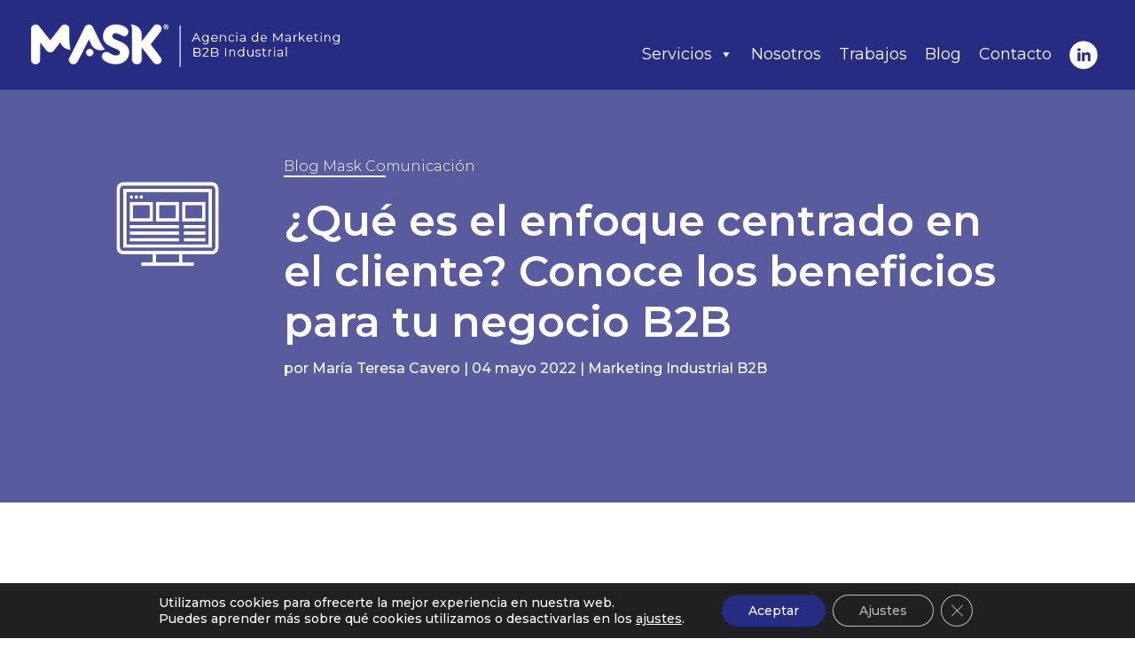

--- FILE ---
content_type: text/css
request_url: https://maskcomunicacion.es/wp-content/cache/background-css/1/maskcomunicacion.es/wp-content/cache/min/1/wp-content/themes/Divi-child/style.css?ver=1768820366&wpr_t=1768863066
body_size: 681
content:
.et_pb_scroll_top.et-pb-icon{background:rgba(38,44,129,.8);-webkit-border-top-left-radius:0;-webkit-border-bottom-left-radius:0;-moz-border-radius-topleft:0;-moz-border-radius-bottomleft:0;border-top-left-radius:0;border-bottom-left-radius:0}.et_blog_grid_equal_height .et_pb_post{margin-bottom:0!important}.et_blog_grid_equal_height .et_pb_post .more-link{background-color:#262c81;padding:5px 10px}.mega-mmenu-icono{margin-top:-10px!important}#et_mobile_nav_menu{display:none!important}.mega-toggle-block.mega-menu-toggle-animated-block.mega-toggle-block-0{margin-bottom:1em!important}.et_pb_module_header>a{font-size:1em!important}.gm-centrado-vertical{display:table;height:100%}.gm-centrado-vertical .et_pb_text_inner{display:table-cell;vertical-align:middle}.mmenu-icono>a>img{position:relative;top:10px}.wp-pagenavi a,.wp-pagenavi span{padding:.3em 0.8em!important;font-size:.75em!important;color:#262c81;line-height:1em;background:#eee;transition:all .5s}.wp-pagenavi span.current{color:#ffffff!important;background:#262c81!important}.wp-pagenavi a:hover{color:#ffffff!important;background:#262c81!important}.wp-pagenavi .pages{background:none}@media all and (min-width:1405px){.mi-primero{margin-left:2em!important}.fila-img-dcha{background-size:30%!important;background-image:linear-gradient(90deg,#ffffff 0%,rgba(255,255,255,0) 10%),var(--wpr-bg-962571ba-5429-4725-b408-ccfbe86a7697)!important}.fila-img-dcha-email-mk{background-size:30%!important;background-image:linear-gradient(90deg,#ffffff 0%,rgba(255,255,255,0) 10%),var(--wpr-bg-25a7648e-aee2-485e-9c66-f7a8f34ab1b8)!important}.fila-img-izq-email-mk{background-size:30%!important;background-image:linear-gradient(1deg,#ffffff 0%,rgba(255,255,255,0) 10%),var(--wpr-bg-8e1c6398-ba70-493e-8331-18e864db0575)!important}.three-column-grid .et_pb_grid_item{width:28.333%!important;margin:0 7.5% 7.5% 0!important}.three-column-grid .et_pb_grid_item:nth-child(3n){margin-right:0!important}.three-column-grid .et_pb_grid_item:nth-child(4n+1){clear:unset!important}}@media all and (min-width:1100px) and (max-width:1405px){.fila-img-dcha{background-size:30%!important;background-image:linear-gradient(90deg,#ffffff 0%,rgba(255,255,255,0) 10%),var(--wpr-bg-962571ba-5429-4725-b408-ccfbe86a7697)!important}.fila-img-dcha-email-mk{background-size:30%!important;background-image:linear-gradient(90deg,#ffffff 0%,rgba(255,255,255,0) 10%),var(--wpr-bg-25a7648e-aee2-485e-9c66-f7a8f34ab1b8)!important}.fila-img-izq-email-mk{background-size:30%!important;background-image:linear-gradient(1deg,#ffffff 0%,rgba(255,255,255,0) 10%),var(--wpr-bg-8e1c6398-ba70-493e-8331-18e864db0575)!important}.three-column-grid .et_pb_grid_item{width:28.333%!important;margin:0 7.5% 7.5% 0!important}.three-column-grid .et_pb_grid_item:nth-child(3n){margin-right:0!important}.three-column-grid .et_pb_grid_item:nth-child(4n+1){clear:unset!important}}@media all and (min-width:981px) and (max-width:1099px){.fila-img-dcha{background-size:30%!important;background-image:linear-gradient(90deg,#ffffff 0%,rgba(255,255,255,0) 10%),var(--wpr-bg-962571ba-5429-4725-b408-ccfbe86a7697)!important}.fila-img-dcha-email-mk{background-size:30%!important;background-image:linear-gradient(90deg,#ffffff 0%,rgba(255,255,255,0) 10%),var(--wpr-bg-25a7648e-aee2-485e-9c66-f7a8f34ab1b8)!important}.fila-img-izq-email-mk{background-size:30%!important;background-image:linear-gradient(1deg,#ffffff 0%,rgba(255,255,255,0) 10%),var(--wpr-bg-8e1c6398-ba70-493e-8331-18e864db0575)!important}.three-column-grid .et_pb_grid_item{width:28.333%!important;margin:0 7.5% 7.5% 0!important}.three-column-grid .et_pb_grid_item:nth-child(3n){margin-right:0!important}.three-column-grid .et_pb_grid_item:nth-child(4n+1){clear:unset!important}}@media all and (max-width:980px){.mmenu-icono{margin-bottom:10px!important}#creado-por{float:none!important;text-align:center}}@media all and (min-width:768px) and (max-width:980px){#et_mobile_nav_menu{display:none!important}}@media all and (max-width:767px){.et_pb_slide_image,.et_pb_slide_video{display:block!important}}